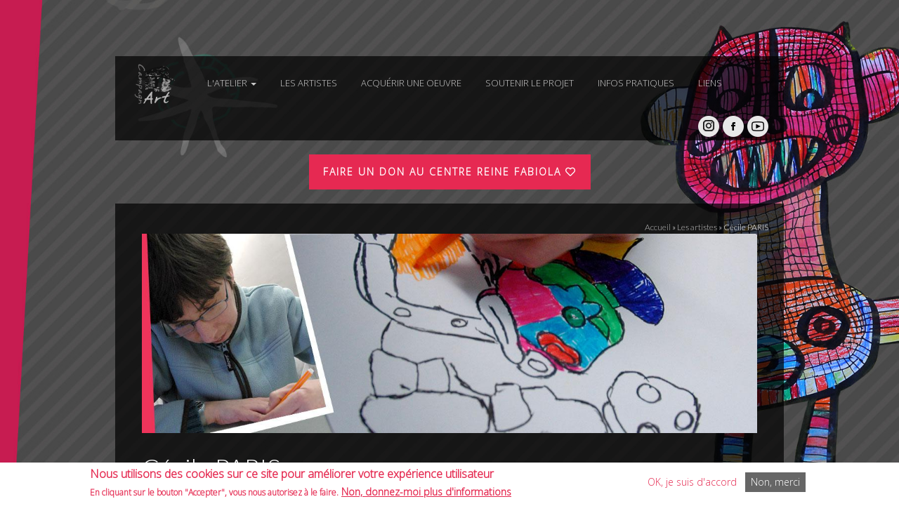

--- FILE ---
content_type: text/html; charset=utf-8
request_url: https://campagnart.be/les-artistes/cecile-paris
body_size: 6497
content:
<!DOCTYPE html>
<html lang="fr" dir="ltr" prefix="content: http://purl.org/rss/1.0/modules/content/ dc: http://purl.org/dc/terms/ foaf: http://xmlns.com/foaf/0.1/ og: http://ogp.me/ns# rdfs: http://www.w3.org/2000/01/rdf-schema# sioc: http://rdfs.org/sioc/ns# sioct: http://rdfs.org/sioc/types# skos: http://www.w3.org/2004/02/skos/core# xsd: http://www.w3.org/2001/XMLSchema#">
<head>
  <link rel="profile" href="http://www.w3.org/1999/xhtml/vocab" />
  <meta name="viewport" content="width=device-width, initial-scale=1.0">
  <meta name="author" content="Centre Reine Fabiola - Benjamin Matte">
  <meta http-equiv="Content-Type" content="text/html; charset=utf-8" />
<link rel="shortcut icon" href="https://campagnart.be/sites/all/themes/campagnart/favicon.ico" type="image/vnd.microsoft.icon" />
  <title>Cécile PARIS | Campagn&#039;art</title>
  <style>
@import url("https://campagnart.be/modules/system/system.base.css?qzgrfh");
</style>
<style>
@import url("https://campagnart.be/modules/field/theme/field.css?qzgrfh");
@import url("https://campagnart.be/modules/node/node.css?qzgrfh");
@import url("https://campagnart.be/sites/all/modules/views/css/views.css?qzgrfh");
</style>
<style>
@import url("https://campagnart.be/sites/all/modules/ctools/css/ctools.css?qzgrfh");
@import url("https://campagnart.be/sites/all/modules/eu_cookie_compliance/css/eu_cookie_compliance.css?qzgrfh");
</style>
<link type="text/css" rel="stylesheet" href="https://fonts.googleapis.com/css?family=Open+Sans:300&amp;display=swap" media="all" />
<link type="text/css" rel="stylesheet" href="https://fonts.googleapis.com/css?family=Lato:300&amp;display=swap" media="all" />
<link type="text/css" rel="stylesheet" href="https://cdn.jsdelivr.net/gh/fancyapps/fancybox@3.5.7/dist/jquery.fancybox.min.css" media="all" />
<style>
@import url("https://campagnart.be/sites/default/files/ctools/css/720540141bf42a1da604025caf58c592.css?qzgrfh");
</style>
<style>
@import url("https://campagnart.be/sites/all/themes/campagnart/css/normalize.css?qzgrfh");
@import url("https://campagnart.be/sites/all/themes/campagnart/css/bootstrap.min.css?qzgrfh");
@import url("https://campagnart.be/sites/all/themes/campagnart/plugins/smartmenus/addons/bootstrap/jquery.smartmenus.bootstrap.css?qzgrfh");
@import url("https://campagnart.be/sites/all/themes/campagnart/plugins/bxslider/jquery.bxslider.css?qzgrfh");
@import url("https://campagnart.be/sites/all/themes/campagnart/css/style.css?qzgrfh");
@import url("https://campagnart.be/sites/all/themes/campagnart/css/responsive.css?qzgrfh");
</style>
  <!-- HTML5 element support for IE6-8 -->
  <!--[if lt IE 9]>
    <script src="https://cdn.jsdelivr.net/html5shiv/3.7.3/html5shiv-printshiv.min.js"></script>
  <![endif]-->
  <script src="https://campagnart.be/sites/all/modules/jquery_update/replace/jquery/1.10/jquery.min.js?v=1.10.2"></script>
<script src="https://campagnart.be/misc/jquery-extend-3.4.0.js?v=1.10.2"></script>
<script src="https://campagnart.be/misc/jquery-html-prefilter-3.5.0-backport.js?v=1.10.2"></script>
<script src="https://campagnart.be/misc/jquery.once.js?v=1.2"></script>
<script src="https://campagnart.be/misc/drupal.js?qzgrfh"></script>
<script src="https://campagnart.be/sites/all/modules/eu_cookie_compliance/js/jquery.cookie-1.4.1.min.js?v=1.4.1"></script>
<script src="https://campagnart.be/sites/default/files/languages/fr_P_OsgpvD8psOzbIPkW8CSseyS0m3r3vhVBnNRW2jtdA.js?qzgrfh"></script>
<script src="https://campagnart.be/sites/all/modules/google_analytics/googleanalytics.js?qzgrfh"></script>
<script>(function(i,s,o,g,r,a,m){i["GoogleAnalyticsObject"]=r;i[r]=i[r]||function(){(i[r].q=i[r].q||[]).push(arguments)},i[r].l=1*new Date();a=s.createElement(o),m=s.getElementsByTagName(o)[0];a.async=1;a.src=g;m.parentNode.insertBefore(a,m)})(window,document,"script","https://www.google-analytics.com/analytics.js","ga");ga("create", "UA-123137719-1", {"cookieDomain":"auto"});ga("set", "anonymizeIp", true);ga("send", "pageview");</script>
<script src="https://cdn.jsdelivr.net/gh/fancyapps/fancybox@3.5.7/dist/jquery.fancybox.min.js"></script>
<script src="https://campagnart.be/sites/all/themes/campagnart/js/bootstrap.min.js?qzgrfh"></script>
<script src="https://campagnart.be/sites/all/themes/campagnart/plugins/validate/jquery.validate.min.js?qzgrfh"></script>
<script src="https://campagnart.be/sites/all/themes/campagnart/plugins/smartmenus/jquery.smartmenus.js?qzgrfh"></script>
<script src="https://campagnart.be/sites/all/themes/campagnart/plugins/smartmenus/addons/bootstrap/jquery.smartmenus.bootstrap.js?qzgrfh"></script>
<script src="https://campagnart.be/sites/all/themes/campagnart/plugins/bxslider/jquery.bxslider.min.js?qzgrfh"></script>
<script src="https://campagnart.be/sites/all/themes/campagnart/plugins/imagesloaded/imagesloaded.pkgd.min.js?qzgrfh"></script>
<script src="https://campagnart.be/sites/all/themes/campagnart/plugins/isotope/isotope.pkgd.js?qzgrfh"></script>
<script src="https://campagnart.be/sites/all/themes/campagnart/js/custom.js?qzgrfh"></script>
<script>jQuery.extend(Drupal.settings, {"basePath":"\/","pathPrefix":"","setHasJsCookie":0,"ajaxPageState":{"theme":"campagnart","theme_token":"jcAhaFHe_Er2wSTbkeftp8Z0tEDXJCU79XbG4Jv8h5c","js":{"0":1,"sites\/all\/modules\/eu_cookie_compliance\/js\/eu_cookie_compliance.js":1,"sites\/all\/themes\/bootstrap\/js\/bootstrap.js":1,"sites\/all\/modules\/jquery_update\/replace\/jquery\/1.10\/jquery.min.js":1,"misc\/jquery-extend-3.4.0.js":1,"misc\/jquery-html-prefilter-3.5.0-backport.js":1,"misc\/jquery.once.js":1,"misc\/drupal.js":1,"sites\/all\/modules\/eu_cookie_compliance\/js\/jquery.cookie-1.4.1.min.js":1,"public:\/\/languages\/fr_P_OsgpvD8psOzbIPkW8CSseyS0m3r3vhVBnNRW2jtdA.js":1,"sites\/all\/modules\/google_analytics\/googleanalytics.js":1,"1":1,"https:\/\/cdn.jsdelivr.net\/gh\/fancyapps\/fancybox@3.5.7\/dist\/jquery.fancybox.min.js":1,"sites\/all\/themes\/campagnart\/js\/bootstrap.min.js":1,"sites\/all\/themes\/campagnart\/plugins\/validate\/jquery.validate.min.js":1,"sites\/all\/themes\/campagnart\/plugins\/smartmenus\/jquery.smartmenus.js":1,"sites\/all\/themes\/campagnart\/plugins\/smartmenus\/addons\/bootstrap\/jquery.smartmenus.bootstrap.js":1,"sites\/all\/themes\/campagnart\/plugins\/bxslider\/jquery.bxslider.min.js":1,"sites\/all\/themes\/campagnart\/plugins\/imagesloaded\/imagesloaded.pkgd.min.js":1,"sites\/all\/themes\/campagnart\/plugins\/isotope\/isotope.pkgd.js":1,"sites\/all\/themes\/campagnart\/js\/custom.js":1},"css":{"modules\/system\/system.base.css":1,"modules\/field\/theme\/field.css":1,"modules\/node\/node.css":1,"sites\/all\/modules\/views\/css\/views.css":1,"sites\/all\/modules\/ctools\/css\/ctools.css":1,"sites\/all\/modules\/eu_cookie_compliance\/css\/eu_cookie_compliance.css":1,"https:\/\/fonts.googleapis.com\/css?family=Open+Sans:300\u0026display=swap":1,"https:\/\/fonts.googleapis.com\/css?family=Lato:300\u0026display=swap":1,"https:\/\/cdn.jsdelivr.net\/gh\/fancyapps\/fancybox@3.5.7\/dist\/jquery.fancybox.min.css":1,"public:\/\/ctools\/css\/720540141bf42a1da604025caf58c592.css":1,"sites\/all\/themes\/campagnart\/css\/normalize.css":1,"sites\/all\/themes\/campagnart\/css\/bootstrap.min.css":1,"sites\/all\/themes\/campagnart\/plugins\/smartmenus\/addons\/bootstrap\/jquery.smartmenus.bootstrap.css":1,"sites\/all\/themes\/campagnart\/plugins\/bxslider\/jquery.bxslider.css":1,"sites\/all\/themes\/campagnart\/css\/style.css":1,"sites\/all\/themes\/campagnart\/css\/responsive.css":1}},"eu_cookie_compliance":{"cookie_policy_version":"1.0.0","popup_enabled":1,"popup_agreed_enabled":0,"popup_hide_agreed":0,"popup_clicking_confirmation":false,"popup_scrolling_confirmation":false,"popup_html_info":"\u003Cdiv class=\u0022eu-cookie-compliance-banner eu-cookie-compliance-banner-info eu-cookie-compliance-banner--opt-in\u0022\u003E\n  \u003Cdiv class=\u0022popup-content info\u0022\u003E\n    \u003Cdiv id=\u0022popup-text\u0022\u003E\n      \u003Ch2\u003ENous utilisons des cookies sur ce site pour am\u00e9liorer votre exp\u00e9rience utilisateur\u003C\/h2\u003E\n\u003Cp\u003EEn cliquant sur le bouton \u0022Accepter\u0022, vous nous autorisez \u00e0 le faire.\u003C\/p\u003E\n              \u003Cbutton type=\u0022button\u0022 class=\u0022find-more-button eu-cookie-compliance-more-button\u0022\u003ENon, donnez-moi plus d\u0027informations\u003C\/button\u003E\n          \u003C\/div\u003E\n    \n    \u003Cdiv id=\u0022popup-buttons\u0022 class=\u0022\u0022\u003E\n      \u003Cbutton type=\u0022button\u0022 class=\u0022agree-button eu-cookie-compliance-secondary-button\u0022\u003EOK, je suis d\u0027accord\u003C\/button\u003E\n              \u003Cbutton type=\u0022button\u0022 class=\u0022decline-button eu-cookie-compliance-default-button\u0022 \u003ENon, merci\u003C\/button\u003E\n          \u003C\/div\u003E\n  \u003C\/div\u003E\n\u003C\/div\u003E","use_mobile_message":false,"mobile_popup_html_info":"\u003Cdiv class=\u0022eu-cookie-compliance-banner eu-cookie-compliance-banner-info eu-cookie-compliance-banner--opt-in\u0022\u003E\n  \u003Cdiv class=\u0022popup-content info\u0022\u003E\n    \u003Cdiv id=\u0022popup-text\u0022\u003E\n      \u003Ch2\u003EWe use cookies on this site to enhance your user experience\u003C\/h2\u003E\n\u003Cp\u003EBy tapping the Accept button, you agree to us doing so.\u003C\/p\u003E\n              \u003Cbutton type=\u0022button\u0022 class=\u0022find-more-button eu-cookie-compliance-more-button\u0022\u003ENon, donnez-moi plus d\u0027informations\u003C\/button\u003E\n          \u003C\/div\u003E\n    \n    \u003Cdiv id=\u0022popup-buttons\u0022 class=\u0022\u0022\u003E\n      \u003Cbutton type=\u0022button\u0022 class=\u0022agree-button eu-cookie-compliance-secondary-button\u0022\u003EOK, je suis d\u0027accord\u003C\/button\u003E\n              \u003Cbutton type=\u0022button\u0022 class=\u0022decline-button eu-cookie-compliance-default-button\u0022 \u003ENon, merci\u003C\/button\u003E\n          \u003C\/div\u003E\n  \u003C\/div\u003E\n\u003C\/div\u003E\n","mobile_breakpoint":"768","popup_html_agreed":"\u003Cdiv\u003E\n  \u003Cdiv class=\u0022popup-content agreed\u0022\u003E\n    \u003Cdiv id=\u0022popup-text\u0022\u003E\n      \u003Ch2\u003EThank you for accepting cookies\u003C\/h2\u003E\n\u003Cp\u003EYou can now hide this message or find out more about cookies.\u003C\/p\u003E\n    \u003C\/div\u003E\n    \u003Cdiv id=\u0022popup-buttons\u0022\u003E\n      \u003Cbutton type=\u0022button\u0022 class=\u0022hide-popup-button eu-cookie-compliance-hide-button\u0022\u003EHide\u003C\/button\u003E\n              \u003Cbutton type=\u0022button\u0022 class=\u0022find-more-button eu-cookie-compliance-more-button-thank-you\u0022 \u003EMore info\u003C\/button\u003E\n          \u003C\/div\u003E\n  \u003C\/div\u003E\n\u003C\/div\u003E","popup_use_bare_css":false,"popup_height":"auto","popup_width":"100%","popup_delay":1000,"popup_link":"\/","popup_link_new_window":1,"popup_position":null,"fixed_top_position":1,"popup_language":"fr","store_consent":false,"better_support_for_screen_readers":0,"reload_page":0,"domain":"","domain_all_sites":0,"popup_eu_only_js":0,"cookie_lifetime":"100","cookie_session":false,"disagree_do_not_show_popup":0,"method":"opt_in","allowed_cookies":"","withdraw_markup":"\u003Cbutton type=\u0022button\u0022 class=\u0022eu-cookie-withdraw-tab\u0022\u003EPrivacy settings\u003C\/button\u003E\n\u003Cdiv class=\u0022eu-cookie-withdraw-banner\u0022\u003E\n  \u003Cdiv class=\u0022popup-content info\u0022\u003E\n    \u003Cdiv id=\u0022popup-text\u0022\u003E\n      \u003Ch2\u003ENous utilisons des cookies sur ce site pour am\u00e9liorer votre exp\u00e9rience utilisateur\u003C\/h2\u003E\n\u003Cp\u003EVous avez donn\u00e9 votre accord pour que nous utilisions des cookies.\u003C\/p\u003E\n    \u003C\/div\u003E\n    \u003Cdiv id=\u0022popup-buttons\u0022\u003E\n      \u003Cbutton type=\u0022button\u0022 class=\u0022eu-cookie-withdraw-button\u0022\u003EWithdraw consent\u003C\/button\u003E\n    \u003C\/div\u003E\n  \u003C\/div\u003E\n\u003C\/div\u003E\n","withdraw_enabled":false,"withdraw_button_on_info_popup":0,"cookie_categories":[],"cookie_categories_details":[],"enable_save_preferences_button":1,"cookie_name":"","containing_element":"body","automatic_cookies_removal":true},"googleanalytics":{"trackOutbound":1,"trackMailto":1,"trackDownload":1,"trackDownloadExtensions":"7z|aac|arc|arj|asf|asx|avi|bin|csv|doc(x|m)?|dot(x|m)?|exe|flv|gif|gz|gzip|hqx|jar|jpe?g|js|mp(2|3|4|e?g)|mov(ie)?|msi|msp|pdf|phps|png|ppt(x|m)?|pot(x|m)?|pps(x|m)?|ppam|sld(x|m)?|thmx|qtm?|ra(m|r)?|sea|sit|tar|tgz|torrent|txt|wav|wma|wmv|wpd|xls(x|m|b)?|xlt(x|m)|xlam|xml|z|zip"},"bootstrap":{"anchorsFix":"0","anchorsSmoothScrolling":"0","formHasError":1,"popoverEnabled":1,"popoverOptions":{"animation":1,"html":0,"placement":"right","selector":"","trigger":"click","triggerAutoclose":1,"title":"","content":"","delay":0,"container":"body"},"tooltipEnabled":1,"tooltipOptions":{"animation":1,"html":0,"placement":"auto left","selector":"","trigger":"hover focus","delay":0,"container":"body"}}});</script>
</head>
<body class="html not-front not-logged-in no-sidebars page-node page-node- page-node-29 node-type-artistes">
  <div class="se-pre-con"></div>
  <div id="skip-link">
    <a href="#main-content" class="element-invisible element-focusable">Aller au contenu principal</a>
  </div>
    <div id="page-container">
  <div id="content-wrap">
    <header id="navbar" role="banner" class="navbar container navbar-default">
  <div class="container">
    <div class="navbar-header">
      <div class="col-xs-48 col-sm-48 col-md-60">
                  <a class="logo navbar-btn pull-left" href="/" title="Accueil">
            <img src="https://campagnart.be/sites/all/themes/campagnart/logo.png" alt="Accueil" class="logo_wide">
          </a>
           
      </div>
      <div class="col-xs-12 col-sm-12 hidden-md">
                  <button type="button" class="navbar-toggle collapsed" data-toggle="collapse" data-target="#navbar-collapse">
            <span class="sr-only">Toggle navigation</span>
            <span class="icon-bar"></span>
            <span class="icon-bar"></span>
            <span class="icon-bar"></span>
          </button>
              </div>
    </div>

          <div class="navbar-collapse collapse" id="navbar-collapse">
        <nav role="navigation">
                      <ul class="menu nav navbar-nav"><li class="first expanded dropdown"><a href="/accueil" class="dropdown-toggle" data-toggle="dropdown">L'atelier <span class="caret"></span></a><ul class="dropdown-menu"><li class="first leaf"><a href="/historique">Historique</a></li>
<li class="leaf"><a href="/campagnart">Campagn&#039;art</a></li>
<li class="last leaf"><a href="/manifestations-passees">Manifestations passées</a></li>
</ul></li>
<li class="leaf"><a href="/les-artistes">Les artistes</a></li>
<li class="leaf"><a href="/acquerir-une-oeuvre">Acquérir une oeuvre</a></li>
<li class="leaf"><a href="/soutenir-le-projet">Soutenir le projet</a></li>
<li class="leaf"><a href="/infos-pratiques">Infos pratiques</a></li>
<li class="last leaf"><a href="/liens">Liens</a></li>
</ul>                  
        <div class="social_menu">
            <!-- <a href="https://campagnart.be/contact" class="mail"></a> -->
            <a href="https://www.youtube.com/channel/UChJvdevHXue7gH_o0jGGZaw" class="youtube" target="_blank"></a>
            <a href="https://www.facebook.com/CentreReineFabiola" class="facebook" target="_blank"></a>
            <a href="https://www.instagram.com/centre_reine_fabiola/" class="instagram" target="_blank"></a>
        </div>
        </nav>
      </div>
      </div>
</header>
<div class="container txt-center">
  <a href="https://dons.centrereinefabiola.be" class="btn-don hover-slide-right" target="_blank" >
    <span>Faire un don au Centre Reine Fabiola <i class="far fa-heart don-heart"></i></span>
  </a>
</div>
    <div class="main-container container">
      <div class="row">
        <div class="breadcrumb_content">
            <div itemscope class="easy-breadcrumb" itemtype="http://data-vocabulary.org/Breadcrumb">
          <span itemprop="title"><a href="/" class="easy-breadcrumb_segment easy-breadcrumb_segment-front">Accueil</a></span>               <span class="easy-breadcrumb_segment-separator">»</span>
                <span itemprop="title"><a href="/les-artistes" class="easy-breadcrumb_segment easy-breadcrumb_segment-1">Les artistes</a></span>               <span class="easy-breadcrumb_segment-separator">»</span>
                <span class="easy-breadcrumb_segment easy-breadcrumb_segment-title" itemprop="title">Cécile PARIS</span>            </div>
        </div>
        <section class="col-sm-2 col-md-2">&nbsp;</section>
        <section class="col-sm-56 col-md-56">

          
                                
          
                                        <div class="region region-content"><div class="img_wide_content"><img src="https://campagnart.be/sites/default/files/styles/1235x400/public/images/artiste/details/cecile-paris.jpg?itok=EoK4T1wt" class="img-responsive"></div><h1 class="page-header">Cécile PARIS</h1><p>Cécile est née le 23 mars 1974.<br />Elle est arrivée à&nbsp;<em>Campagn&rsquo;Art</em>&nbsp;en 2007 et travaille toute la semaine à l&rsquo;atelier dessin.<br />Solitaire dans son travail, Cécile est très attachée à son matériel. Chaque jour elle prend soin de ranger et de mettre, à l&rsquo;abri des autres artistes, tous ses pinceaux, crayons et pastels.<br />Elle choisit des thèmes par coup de cœur et réalise des séries, en passant des animaux eux fleurs.<br />Le format n&rsquo;a pas d&rsquo;importance et deux styles s&rsquo;opposent&nbsp;: soit elle recouvre le support choisi de grands aplats très colorés sertis de larges traits noirs, soit elle crée des petits motifs graphiques juxtaposés.<br />Devenue une habituée de&nbsp;<em>Campagn&rsquo;Art</em>, Cécile s&rsquo;adonne aussi à la céramique. Elle jongle maintenant avec les différentes techniques, selon ses envies, ses humeurs, et passe de la réalisation de plaques décorées à celle de vases de grande envergure. Son travail est bouillonnant et minutieux.</p><h2>QUELQUES MANIFESTATIONS</h2><ul><li>Exposition &laquo;&nbsp;Drôles de poissons&nbsp;&raquo;&nbsp;à l&rsquo;Aquascope de Virelles (B) &ndash; 2009</li><li>&laquo;&nbsp;Art Exhibition&nbsp;&raquo; dans le cadre de Special Olympics Belgium à Hasselt (B) &ndash; 2011</li><li>&laquo;&nbsp;Art en Moi&nbsp;&raquo; en collaboration avec l&rsquo;AFrAHM &ndash; Mons(B) &ndash; 2011</li><li>Art et Psychiatrie &laquo;&nbsp;Sur le fil&nbsp;&raquo; à l&rsquo;EPSM des Flandres à Bailleul (F) &ndash; 2011</li><li>&laquo;&nbsp;Autre Reg&rsquo;Art&nbsp;&raquo; à la Fondation Folon au Château de La Hulpe (B) &ndash; 2012</li><li>&laquo;&nbsp;Art en Moi&nbsp;&raquo; en collaboration avec l&rsquo;AFrAHM &ndash; Mons (B) &ndash; 2013</li><li>50<sup>ème</sup>&nbsp;anniversaire du Centre Reine Fabiola de Neufvilles (B) &ndash; 2013</li><li>Exposition lors du festival international du film EOP à Namur (B &ndash; 2013</li><li>Parcours d&rsquo;artistes à Silly (B) &ndash; 2013</li><li>Exposition à la Chambre des représentants de Belgique à Bruxelles (B) &ndash; 2014</li><li>Festival &laquo;&nbsp;Art et Déchirure&nbsp;&raquo; à Rouen (F) &ndash; 2014</li><li>Exposition &laquo;&nbsp;Hors Cadre&nbsp;&raquo; à la Halle aux draps de Soignies (B) &ndash; 2015</li><li>Exposition à l&rsquo;espace Pierre Cardin à Paris (F) &ndash; 2015</li><li>EOP Festival à Namur (B) &ndash; 2017</li><li>Festival &laquo;&nbsp;Art et Déchirure&nbsp;&raquo; à Rouen (F) &ndash; 2017</li></ul></div><div class="clear"></div><div class="gallery_content"><div class="col-xs-20 col-sm-20 col-md-20 col-lg-12 gallery_picture"><a data-fancybox="gallery" href="https://campagnart.be/sites/default/files/styles/default/public/images/artiste/gallery/a.jpg?itok=tumSqUGg"><img src="https://campagnart.be/sites/default/files/styles/200x200/public/images/artiste/gallery/a.jpg?itok=B25Uhmxy" class="img-responsive img_gallery"></a></div><div class="col-xs-20 col-sm-20 col-md-20 col-lg-12 gallery_picture"><a data-fancybox="gallery" href="https://campagnart.be/sites/default/files/styles/default/public/images/artiste/gallery/sc0019800.jpg?itok=m4vWmHJv"><img src="https://campagnart.be/sites/default/files/styles/200x200/public/images/artiste/gallery/sc0019800.jpg?itok=rLBB4Ys5" class="img-responsive img_gallery"></a></div><div class="col-xs-20 col-sm-20 col-md-20 col-lg-12 gallery_picture"><a data-fancybox="gallery" href="https://campagnart.be/sites/default/files/styles/default/public/images/artiste/gallery/sc0019801.jpg?itok=Kx9Dd-cH"><img src="https://campagnart.be/sites/default/files/styles/200x200/public/images/artiste/gallery/sc0019801.jpg?itok=-uCDU63j" class="img-responsive img_gallery"></a></div><div class="col-xs-20 col-sm-20 col-md-20 col-lg-12 gallery_picture"><a data-fancybox="gallery" href="https://campagnart.be/sites/default/files/styles/default/public/images/artiste/gallery/sc0019802.jpg?itok=4K3Gq6k3"><img src="https://campagnart.be/sites/default/files/styles/200x200/public/images/artiste/gallery/sc0019802.jpg?itok=tz7UEA1y" class="img-responsive img_gallery"></a></div><div class="col-xs-20 col-sm-20 col-md-20 col-lg-12 gallery_picture"><a data-fancybox="gallery" href="https://campagnart.be/sites/default/files/styles/default/public/images/artiste/gallery/sc0019803.jpg?itok=aun29uOX"><img src="https://campagnart.be/sites/default/files/styles/200x200/public/images/artiste/gallery/sc0019803.jpg?itok=gEQ9eL9h" class="img-responsive img_gallery"></a></div><div class="col-xs-20 col-sm-20 col-md-20 col-lg-12 gallery_picture"><a data-fancybox="gallery" href="https://campagnart.be/sites/default/files/styles/default/public/images/artiste/gallery/sc0019804.jpg?itok=Z0EBwz0q"><img src="https://campagnart.be/sites/default/files/styles/200x200/public/images/artiste/gallery/sc0019804.jpg?itok=xjq3e23k" class="img-responsive img_gallery"></a></div><div class="col-xs-20 col-sm-20 col-md-20 col-lg-12 gallery_picture"><a data-fancybox="gallery" href="https://campagnart.be/sites/default/files/styles/default/public/images/artiste/gallery/sc0019805.jpg?itok=gD5wGbRj"><img src="https://campagnart.be/sites/default/files/styles/200x200/public/images/artiste/gallery/sc0019805.jpg?itok=F7TKmhdV" class="img-responsive img_gallery"></a></div><div class="clear"></div></div>          <script>var pfHeaderImgUrl = 'https://campagnart.be/wp-content/uploads/2018/11/crf-campagnard.jpg';var pfHeaderTagline = '';var pfdisableClickToDel = 1;var pfHideImages = 0;var pfImageDisplayStyle = 'right';var pfDisablePDF = 0;var pfDisableEmail = 1;var pfDisablePrint = 0;var pfCustomCSS = 'https://campagnart.be/print.css';var pfBtVersion='2';(function(){var js,pf;pf=document.createElement('script');pf.type='text/javascript';pf.src='//cdn.printfriendly.com/printfriendly.js';document.getElementsByTagName('head')[0].appendChild(pf)})();</script><a href="https://www.printfriendly.com" style="color:#6D9F00;text-decoration:none;" class="printfriendly" onclick="window.print();return false;" title="Printer Friendly and PDF"><img style="border:none;-webkit-box-shadow:none;box-shadow:none;" src="//cdn.printfriendly.com/buttons/printfriendly-pdf-button-nobg.png" alt="Print Friendly and PDF"/></a>
        </section>
        <section class="col-sm-2 col-md-2">&nbsp;</section>

      </div>
    </div>
  </div>
  
<footer class="footer" id="footer">
  <div class="container">
    &copy; 2025 - Campagn'Art - Atelier d'arts plastiques | <span class="no_break">+32 67 333 625</span> | <a href="mailto:info@campagnart.be">info@campagnart.be</a>  <div class="fl_right"><a href="https://campagnart.be/les-artistes/alain-delaunay">Mentions légales</a> - <a href="https://campagnart.be/les-artistes/serge-delaunay">Politique de confidentialité</a></div>
  </div>
</footer>
<script src="https://kit.fontawesome.com/1ffbd95f10.js" crossorigin="anonymous"></script>
</div>  <script>window.eu_cookie_compliance_cookie_name = "";</script>
<script defer="defer" src="https://campagnart.be/sites/all/modules/eu_cookie_compliance/js/eu_cookie_compliance.js?qzgrfh"></script>
<script src="https://campagnart.be/sites/all/themes/bootstrap/js/bootstrap.js?qzgrfh"></script>
</body>
</html>


--- FILE ---
content_type: text/css
request_url: https://campagnart.be/sites/default/files/ctools/css/720540141bf42a1da604025caf58c592.css?qzgrfh
body_size: 67
content:
#sliding-popup.sliding-popup-bottom, #sliding-popup.sliding-popup-bottom .eu-cookie-withdraw-banner, .eu-cookie-withdraw-tab {background:#FFFFFF;}
          #sliding-popup.sliding-popup-bottom.eu-cookie-withdraw-wrapper {background: transparent}#sliding-popup .popup-content #popup-text h1, #sliding-popup .popup-content #popup-text h2, #sliding-popup .popup-content #popup-text h3, #sliding-popup .popup-content #popup-text p, #sliding-popup label, #sliding-popup div, .eu-cookie-compliance-secondary-button, .eu-cookie-withdraw-tab {color: #E52950 !important;}
          .eu-cookie-withdraw-tab { border-color: #E52950;}.eu-cookie-compliance-more-button {color: #E52950 !important;}

--- FILE ---
content_type: text/css
request_url: https://campagnart.be/sites/all/themes/campagnart/css/style.css?qzgrfh
body_size: 3131
content:
body {
  background: url(../img/background-image.jpg);
  background-repeat: no-repeat;
  background-position: center center;
   background-attachment: fixed;
   background-size: cover;
  font-family: 'Open Sans', Helvetica, Segoe UI, Arial, sans-serif;
}
.no_break{
  white-space: nowrap; 
}
.clear{
  clear: both;
}
.txt-center{
  text-align: center;
}
/***************************/
/**********HEADER***********/
/***************************/
.navbar {
  border: none;
}

.navbar.container {
  margin-top: 0px;
  width: 100%;
  padding: 0;
  background: rgb(0, 0, 0);
  background: rgba(0, 0, 0, 0.7);
  zoom: 1;
}

.navbar.container .container {
  width: 100%;
}

.navbar-header {

  position: relative;
  z-index: 1;

}

#navbar {}

.navbar .logo {
  margin: 0;
  padding: 0;
}
#navbar .logo_wide {
    -webkit-transition: all 0.5s;
    /* Safari */
    transition: all 0.5s;
    display: block;
    margin-top: 0px;
    margin-left: 4px;
    max-height: 70px;
  }


/*Menu*/
/*Burger*/
.navbar-default .navbar-toggle:focus,
.navbar-default .navbar-toggle:hover {
  background-color: transparent;
}

.navbar-default .navbar-toggle {
  border: none;
}

.navbar-toggle span.icon-bar {
  transition: all 0.15s;
}

.navbar-toggle span:nth-child(2) {
  transform: rotate(45deg);
  transform-origin: 10% 10%;
}

.navbar-toggle span:nth-child(3) {
  opacity: 0;
}

.navbar-toggle span:nth-child(4) {
  transform: rotate(-45deg);
  transform-origin: 10% 90%;
}

.navbar-toggle.collapsed span:nth-child(2),
.navbar-toggle.collapsed span:nth-child(4) {
  transform: rotate(0);
}

.navbar-toggle.collapsed span:nth-child(3) {
  opacity: 1;
}

/*Global menu*/
.navbar {
  margin-bottom: 0px;
}

.navbar-default .navbar-toggle {
  border: none;
  background: none;
  margin: 0;
  padding: 0;
  margin-top: 30px;
}

.navbar-default .navbar-toggle:hover,
.navbar-default .navbar-toggle:focus {
  background: none;
}

.navbar-default .navbar-toggle .icon-bar {
  background-color: #FFF;
  width: 30px;
  height: 3px;
  display: block;
  border-radius: 0px;
}

.navbar-toggle .icon-bar+.icon-bar {
  margin-top: 5px;
}

.navbar-collapse.collapse.in,
.navbar-collapse.collapsing {
  margin-left: -6px;
  margin-right: -6px;
  padding: 0px;
  border: none;
}

.navbar-nav {
  margin: 0px;
  padding: 0px;
  border: none;
}

.navbar-default .navbar-nav>li {
  border-top: 1px solid #f0f0f0;
}

.navbar-default .navbar-nav.sm-collapsible>li.last {
  border-bottom: 1px solid #f0f0f0;
}

.navbar-default .navbar-nav>li.open {
  border-top: none;
}

.navbar-default .navbar-nav>.open>a,
.navbar-default .navbar-nav>.open>a:hover,
.navbar-default .navbar-nav>.open>a:focus {
  background: none;
  color: #ffffff;
}

.navbar-default .navbar-nav>li.first {
  border-top: none;
}

.navbar-default .navbar-nav>li>a {
  padding: 0px;
  text-align: center;
  height: 34px;
  font-size: 18px;
  font-weight: 300;
  line-height: 34px;
  color: #dddddd;
  transition: .5s ease;
}

.navbar-nav.sm-collapsible a.has-submenu {
  padding-right: 0px;
}

.navbar-default .navbar-nav.sm-collapsible>li>a.active,
.navbar-default .navbar-nav.sm-collapsible>li>a:hover {
  background-color: #ddddddd;
  color: #313131;
}

.navbar-default .navbar-nav.sm-collapsible .open .dropdown-menu>.active>a,
.navbar-default .navbar-nav.sm-collapsible .open .dropdown-menu>.active>a:hover,
.navbar-default .navbar-nav.sm-collapsible .open .dropdown-menu>.active>a:focus {
  border-top: 1px solid #313131;
}

.navbar-default .navbar-nav.sm-collapsible .open .dropdown-menu>li>a:hover,
.navbar-default .navbar-nav.sm-collapsible .open .dropdown-menu>li>a:focus,
.navbar-default .navbar-nav.sm-collapsible>li>a:focus {
  background-color: #dddddd;
  color: #313131;
}

.nav .open>a,
.nav .open>a:hover,
.nav .open>a:focus {
  border-top: 1px solid #f0f0f0;
}

.navbar-nav.sm-collapsible .open .dropdown-menu>li>a .navbar-nav.sm-collapsible a.has-submenu,
.navbar-nav.sm-collapsible .open .dropdown-menu {
  padding: 0;
}

.navbar-default .navbar-nav.sm-collapsible .open .dropdown-menu>li>a {
  color: #dddddd;
}

.navbar-default .navbar-nav.sm-collapsible .open .dropdown-menu>.active>a {
  color: #313131;
}

.navbar-nav.sm-collapsible ul li a {
  border-top: 1px solid #f0f0f0;
}

.nav .open>a,
.nav .open>a:hover,
.nav .open>a:focus {
  background-color: #eee;
  border-color: none;
}

.navbar-nav.sm-collapsible .caret,
.navbar-nav.sm-collapsible ul .caret {
  margin: 4px 15px 0 0;
  width: 25px;
  height: 25px;
  line-height: 21px;
}

.navbar-nav.sm-collapsible ul .caret {
  width: 20px;
  height: 20px;
  margin: 0px 15px 0 0;
  line-height: 15px;
}


/*Menu social*/
.social_menu {
  width: 120px;
  position: relative;
  left: 50%;
  margin-left: -70px;
  margin-top: 10px;
}

.social_menu a {
  float: right;
  display: block;
  width: 30px;
  height: 30px;
  margin-top: 0px;
  margin-left: 5px;
  margin-bottom: 5px;
  transition: all 0.2s ease-in;
}

.social_menu .mail {
  background: url(../img/picto_mail.png);
}

.social_menu .youtube {
  background: url(../img/picto_yt.png);
}

.social_menu .facebook {
  background: url(../img/picto_fb.png);
}
.social_menu .instagram {
  background: url(../img/picto_insta.png);
}

.social_menu a:hover {
  background-position: bottom;
}

/***************************/
/**********SLIDER***********/
/***************************/
.bx-wrapper .bx-controls-direction a{
  z-index: 99;
}
.bx-wrapper {
  box-shadow: none;
  border: none;
  margin-bottom: 0px;
}

.box_title {
  min-height: 400px;
}

.title_slider {
  text-align: center;
  position: relative;
  top: 160px;
  background: #0000007d;
  padding: 10px;
  color: #fff;
  display: none;
}

/*Controls*/
/*Bullets*/
.bx-wrapper .bx-pager {
  bottom: 10px;
}

.bx-wrapper .bx-pager.bx-default-pager a {
  background: #dddddd;
}

.bx-wrapper .bx-pager.bx-default-pager a:hover,
.bx-wrapper .bx-pager.bx-default-pager a.active,
.bx-wrapper .bx-pager.bx-default-pager a:focus {
  background: #fff;
}

/*Arrows*/
.bx-wrapper .bx-prev,
.bx-wrapper .bx-next {
  transition: all 0.2s ease-in;
}

.bx-wrapper .bx-controls-direction a {
  width: 27px;
  height: 40px;
}

.bx-wrapper .bx-prev {
  left: 0px;
  background: url('../img/prev_small.png') no-repeat 0 0px;
}

.bx-wrapper .bx-prev:hover,
.bx-wrapper .bx-prev:focus,
.bx-wrapper .bx-next:hover,
.bx-wrapper .bx-next:focus {
  background-position: 0px -60px;
}

.bx-wrapper .bx-next {
  right: 0px;
  background: url('../img/next_small.png') no-repeat 0px 0px;
}
/***************************/
/**PAGE ARTISTES LISTING ***/
/***************************/
/*Filter*/
#filters{
  margin-bottom: 60px;
  margin-left: -3px;
}
/*#filters .button{
  background: rgba(199, 28, 81);
  border: none;
  margin: 5px;
  outline: 0;
}*/
#filters .button {
  font-size: 15px;
  line-height: 1;
  color: #000;
  background: #FFF;
  padding: 15px 0 15px;
  cursor: pointer;
  border: 0;
  border-radius: 0px !important;
  min-width: 120px;
  overflow: hidden;
  position: relative;
  -webkit-transition: all .26s ease-in-out !important;
  border: 1px solid #000;
  left: 5px;
  margin-right: 2px;
  float: left;
  width: auto;
  outline: 0;
}


#filters .button:hover,
#filters .button.is-checked{
  border: 1px solid rgba(199, 28, 81);
  -webkit-transition: all .26s ease-in-out;
}


#filters .button span {
  display: block;
  position: relative;
  z-index: 10;
  -webkit-transition: all 1s ease-in-out;
}
#filters .button:hover span,
#filters .button.is-checked span{
  color: #fff;
  -webkit-transition: all 1s ease-in-out;
}

#filters .button:after,
#filters .button:before {
  padding: 31px 0 15px;
  content: '';
  position: absolute;
  top: 0;
  left: calc(-100% - 31px);
  height: calc(100% - 29px);
  width: calc(100% + 20px);
  color: #fff;
  transform: skew(-25deg);
}
#filters .button:after,
#filters .button:before{
  color: #000;
}

#filters .button:after {
  background: rgba(199, 28, 81);
  transition: left 0.8s cubic-bezier(0.86, 0, 0.07, 1) 0.1s;
  z-index: 0;
  opacity: 0.8;
}

#filters .button:before {
  background: #000;
  z-index: 5;
  transition: left 1s cubic-bezier(0.86, 0, 0.07, 1);
}


#filters .button:hover:after,
#filters .button.is-checked:after {
  left: calc(0% - 10px);
  transition: left 0.8s cubic-bezier(0.86, 0, 0.07, 1);
}

#filters .button:hover:before,
#filters .button.is-checked:before {
  left: calc(0% - 10px);
  transition: left 1s cubic-bezier(0.86, 0, 0.07, 1);
}
/*Elements*/
.element-item{
  margin: 15px;

}
/*Hoovereffect page listing artistes*/
.hovereffect {
  width: 100%;
  height: 100%;
  overflow: hidden;
  position: relative;
  text-align: center;
  cursor: default;
  font-family: 'Open Sans', Helvetica, Segoe UI, Arial, sans-serif;
  margin-left: auto;
  margin-right: auto;
}

.hovereffect .overlay {
  width: 100%;
  height: 100%;
  position: absolute;
  overflow: hidden;
  top: 0;
  left: 0;
  background-color: rgba(75, 75, 75, 0.3);
  -webkit-transition: all 0.4s ease-in-out;
  transition: all 0.4s ease-in-out;
}

.hovereffect:hover .overlay {
  background-color: rgb(0, 0, 0, 0.8);
}

.hovereffect img {
  display: block;
  position: relative;
}

.hovereffect h2 {
  text-transform: uppercase;
  color: #fff;
  text-align: center;
  position: relative;
  font-size: 15px;
  padding: 10px;
  background: rgba(199, 28, 81, 0.9);
  -webkit-transform: translateY(45px);
  -ms-transform: translateY(45px);
  transform: translateY(45px);
  -webkit-transition: all 0.4s ease-in-out;
  transition: all 0.4s ease-in-out;
  margin-top: 107px;
}

.hovereffect:hover h2 {
  -webkit-transform: translateY(5px);
  -ms-transform: translateY(5px);
  transform: translateY(5px);
}

.hovereffect a.info {
  display: inline-block;
  text-decoration: none;
  padding: 7px 14px;
  text-transform: uppercase;
  color: #fff;
  border: 1px solid #fff;
  background-color: transparent;
  opacity: 0;
  filter: alpha(opacity=0);
  -webkit-transform: scale(0);
  -ms-transform: scale(0);
  transform: scale(0);
  -webkit-transition: all 0.4s ease-in-out;
  transition: all 0.4s ease-in-out;
  font-weight: normal;
  margin: -63px 0 0 0;
  padding: 62px 100px;
}

.hovereffect:hover a.info {
  opacity: 1;
  filter: alpha(opacity=100);
  -webkit-transform: scale(1);
  -ms-transform: scale(1);
  transform: scale(1);
}
/***************************/
/*******MAIN CONTENT********/
/***************************/
.main-container {
  font-family: 'Lato', sans-serif;
  font-size: 17px;
  color: #ffffff;
  padding-top: 40px;
  padding-bottom: 40px;
  background: rgb(0, 0, 0);
  background: rgba(0, 0, 0, 0.7);
  zoom: 1;
  margin-top: 20px;
  margin-bottom: 80px;
}
.img_link{
  margin-top: 35px;
}
.img_link img{
  margin-left: auto;
  margin-right: auto;
}
/*Page header*/
.page-header {
  margin: 0px;
  border-bottom: none;
  margin-bottom: 20px;
  margin-top: 30px;
}

/*Content*/
.region-content ul {
  list-style: none;
  padding-left: 20px;
}

.region-content li::before {
  content: "•";
  color: #C71C51;
  display: inline-block;
  width: 1em;
  margin-left: -1em
}
.gallery_content{
  margin-top: 30px;
}
.img_content{
  margin-bottom: 20px;
}
.img_gallery{
  margin-bottom: 12px;
  margin-left: auto;
  margin-right: auto;
}
.body_content a,
.body_content a:focus {
  display: inline-block;
  position: relative;
  text-decoration: none !important;
  color: #777777;
  transition: .5s ease;
}

.body_content a:after {
  content: '';
  display: block;
  margin: auto;
  height: 1px;
  width: 0px;
  background: transparent;
  transition: width .5s ease, background-color .5s ease;

}

.body_content a:hover {
  color: #ffffff;
}

.body_content a:hover:after {
  width: 100%;
  background: #C71C51;
}
/***************************/
/************MAP************/
/***************************/
.gm-style .gm-style-iw-c {
  padding: 0px;
}

.gm-style-iw {
  color: #ffffff !important;
  top: 0px !important;
  left: 0px !important;
  background-color: #c71c51 !important;
  box-shadow: 0 1px 6px rgba(178, 178, 178, 0.6);
  border: 0px solid rgba(72, 181, 233, 0.6);
  border-radius: 0px !important;
  padding: 0px;
  width: 182px;
  height: 250px;
  font-size: 12px;
}

.gm-style-iw-d {
  overflow: hidden !important;
}

.gm-ui-hover-effect {
  background: #ffffff !important;
  top: 0px !important;
  right: 0px !important;

}

.gm-ui-hover-effect img {
  margin-left: auto;
  margin-right: auto;

}

.gm-style .gm-style-iw-t::after {
  background: #c71c51 !important;
}

.content_marker {
  padding: 5px;
}


.content_marker a {
  display: inline-block;
  position: relative;
  text-decoration: none !important;
  color: #ffffff;
  transition: .5s ease;
}

.content_marker a:after {
  content: '';
  display: block;
  margin: auto;
  height: 1px;
  width: 0px;
  background: transparent;
  transition: width .5s ease, background-color .5s ease;

}

.content_marker a:hover {
  color: #ffffff;
}

.content_marker a:hover:after {
  width: 100%;
  background: #ffffff;
}
/***************************/
/**********FOOTER***********/
/***************************/

footer {
  background: #212020;
  color: #ffffff;
  font-size: 11px;
  text-align: center;
  padding-top: 15px;
  padding-bottom: 15px;
}

footer .fl_right {
  float: none;
}


footer a,
footer a:focus {
  display: inline-block;
  position: relative;
  text-decoration: none !important;
  color: #dddddd;
  transition: .5s ease;
}

footer a:after {
  content: '';
  display: block;
  margin: auto;
  height: 1px;
  width: 0px;
  background: transparent;
  transition: width .5s ease, background-color .5s ease;

}

footer a:hover {
  color: #ffffff;
}

footer a:hover:after {
  width: 100%;
  background: #C71C51;
}

/***************************/
/***********POPUP***********/
/***************************/
#sliding-popup .eu-cookie-compliance-default-button {
  border-radius: 0px;
  border: none;
  background: #313131bd;
  color: #fff;
  transition: .5s ease;
  text-shadow: none;
  background-image: none !important;
  box-shadow: none;
  font-weight: normal;
  font-family: 'Open Sans', Helvetica, Segoe UI, Arial, sans-serif;
}

#sliding-popup .eu-cookie-compliance-default-button:hover {
  color: #000;
}
.video-responsive { overflow:hidden; padding-bottom:56.25%; position:relative; height:0;}
.video-responsive iframe { left:0; top:0; height:100%; width:100%; position:absolute;}
/***************************/
/**********BTN DON**********/
/***************************/
.btn-don {
    position: relative;
    display: inline-block;
    width: auto;
    height: auto;
    background-color: #e62952;
    border: none;
    cursor: pointer;
    min-width: 150px;
    margin-top: 20px;
    margin-left: auto;
    margin-right: auto;
    text-align: center;
}

.btn-don span {
    position: relative;
    display: inline-block;
    font-size: 14px;
    font-weight: bold;
    letter-spacing: 2px;
    text-transform: uppercase;
    top: 0;
    left: 0;
    width: 100%;
    padding: 15px 20px;
    transition: 0.3s;
}

.btn-don::before {
    position: absolute;
    content: "";
    background-color: #00aaaa;
    transition: 0.3s ease-out;
}

.btn-don span {
    color: #fff;

    transition: 0.2s;
}

.btn-don span:hover {
    color: #FFF;
    transition: 0.2s 0.1s;
}

/* 9. hover-slide-right */
.btn-don.hover-slide-right::before {
    top: 0;
    bottom: 0;
    left: 0;
    height: 100%;
    width: 0%;
}

.btn-don.hover-slide-right:hover::before {
    width: 100%;
}

--- FILE ---
content_type: text/css
request_url: https://campagnart.be/sites/all/themes/campagnart/css/responsive.css?qzgrfh
body_size: 1353
content:
@media(min-width: 340px) {

}

@media(min-width: 768px) {

  #page-container {
    position: relative;
    min-height: 100vh;
  }

  #content-wrap {
    padding-bottom: 45px;
    /* Footer height */
  }

  #footer {
    position: absolute;
    bottom: 0;
    width: 100%;
    height: 45px;
    /* Footer height */
  }

  .box_title {
    min-height: 400px;
  }

  .title_slider {
    text-align: left;
    position: absolute;
    top: 276px;
    right: 0px;
    padding: 15px;
    background: #313131bd;
    color: #fff;
    width: 300px;
    display: block;
  }

  /***************************/
  /**********SLIDER***********/
  /***************************/
  .bx-wrapper .bx-controls-direction a {
    width: 41px;
    height: 60px;
  }

  .bx-wrapper .bx-prev {
    background: url('../img/prev.png') no-repeat 0 0px;
  }

  .bx-wrapper .bx-prev:hover,
  .bx-wrapper .bx-prev:focus,
  .bx-wrapper .bx-next:hover,
  .bx-wrapper .bx-next:focus {
    background-position: 0px -90px;
  }

  .bx-wrapper .bx-next {
    background: url('../img/next.png') no-repeat 0px 0px;
  }
  /***************************/
  /*******MAIN CONTENT********/
  /***************************/
  .img_gallery{
    margin-bottom: 24px;
  }

  /***************************/
  /**********FOOTER***********/
  /***************************/
  footer {
    text-align: left;
  }

  footer .fl_right {
    float: right;
  }
}

@media(min-width: 992px) {

  /*Header*/
  /*#navbar {
    position: fixed;
    left: 0;
    right: 0;
    top: 0px !important;
    z-index: 10;
    -webkit-transition: all 0.5s;
    
    transition: all 0.5s;

  }

  #navbar.shifted_menu {
    position: fixed;
    top: 0px !important;
    -webkit-transition: all 0.5s;
    transition: all 0.5s;
    z-index: 15;
    margin-top: 0px;
    width: 100%;
  }*/

  .navbar-nav {

    -webkit-transition: all 0.5s;
    /* Safari */
    transition: all 0.5s;
  }

  #navbar .navbar-nav {
    margin-left: 100px;

  }

  .navbar.container {
    width: 952px;
    margin-top: 80px;
    border-radius: 0px;
    position: relative;
    z-index: 1;
  }

  .navbar.container .container {
    width: 940px;
  }

  .navbar-default {
    border: none;
  }

  .navbar-header {
    -webkit-box-shadow: none;
    -moz-box-shadow: none;
    box-shadow: none;
    height: 80px;
  }

  #navbar .logo_wide {
    -webkit-transition: all 0.5s;
    /* Safari */
    transition: all 0.5s;
    display: block;
    position: absolute;
    margin-top: 5px;
    margin-left: 4px;
    max-height: 70px;
  }

  /*Menu*/
  .navbar-collapse {
    padding-right: 0px;
    padding-left: 0px;

  }

  .navbar-default .navbar-nav>li {
    border-top: none;
    position: relative;
    margin-right: 20px;
    opacity: 0.9;
  }

  .navbar-default .navbar-nav>li:after {
    content: '';
    display: block;
    margin: auto;
    height: 3px;
    width: 0px;
    background: transparent;
    transition: width .5s ease, background-color .5s ease;
  }

  .navbar-default .navbar-nav>li.active:after,
  .navbar-default .navbar-nav>li.active-trail:after,
  .navbar-default .navbar-nav>li:hover:after {
    width: 100%;
    background: #C71C51;
  }

  .navbar-default .navbar-nav>li>a {
    padding-left: 7px;
    padding-right: 7px;
    font-size: 13px;
    text-transform: uppercase;
    height: 57px;
    line-height: 77px;
  }

  .navbar-default .navbar-nav>li>a.active,
  .navbar-default .navbar-nav>li>a.active-trail,
  .navbar-default .navbar-nav>li>a.active:hover,
  .navbar-default .navbar-nav>li>a:hover {
    background: none !important;
    color: #ffffff !important;
  }

  /*Submenu*/
  .nav .open>a,
  .nav .open>a:hover,
  .nav .open>a:focus {
    border-top: none;
    border-color: #313131;
    transition: all 0.2s ease-in;
  }

  /*Niv1*/
  .dropdown-menu {
    border: 0px;
    padding: 0px;
    border-radius: 0px;
    margin-left: 0px !important;
    margin-top: 6px !important;
    background-color: #c1c1c1;
  }

  .dropdown-menu li {
    background: none;
  }

  .dropdown-menu li a {
    color: #313131;
    padding: 10px 20px;
    font-size: 14px;
    border-bottom: 3px solid #000000;
    transition: all 0.2s ease-in;
  }

  .dropdown-menu li a:hover {
    color: #313131 !important;
    border-bottom: 3px solid #000000;
  }

  .dropdown-menu li.active a,
  .dropdown-menu li.active a:hover {
    color: #313131;
    background-color: #ffffff;
    border-bottom: 3px solid #000000;
  }

  .dropdown-submenu {
    position: relative;
    border-radius: 0px;
    background: #ffffff;
    color: #8e94a2;
  }

  /*Niv2*/
  .dropdown-menu .dropdown-menu {
    margin-left: 190px !important;
    margin-top: -25px !important;

  }

  .dropdown-menu .dropdown-menu li a {
    color: #313131;
    background-color: #c1c1c1;
    transition: all 0.2s ease-in;
  }

  .dropdown-menu .dropdown-menu li.active a,
  .dropdown-menu .dropdown-menu li.active a:hover,
  .dropdown-menu .dropdown-menu li a:hover {
    color: #313131;
    background-color: #ffffff;
    border-bottom: 3px solid #313131;
  }

  .social_menu {
    float: right;
    margin-top: 25px;
    position: initial;
    left: auto;
    margin-left: auto;
    margin-right: 10px;
  }

  /*Slider*/
  .box_title {
    min-height: 600px;
  }

  .title_slider {
    text-align: left;
    position: absolute;
    top: 676px;
    right: 0px;
    padding: 15px;
    background: #0000007d;
    color: #fff;
    width: 300px;
  }

  /***************************/
  /*******MAIN CONTENT********/
  /***************************/
  /*Breadcrumb*/
  .breadcrumb_content {
    display: block;
    float: right;
    font-size: 12px;
    margin-right: 22px;
    margin-top: -15px;
  }

  .breadcrumb_content a {
    display: inline-block;
    position: relative;
    text-decoration: none !important;
    color: #c1c1c1;
    transition: .5s ease;
  }

  .breadcrumb_content a:after {
    content: '';
    display: block;
    margin: auto;
    height: 1px;
    width: 0px;
    background: transparent;
    transition: width .5s ease, background-color .5s ease;

  }

  .breadcrumb_content a:hover {
    color: #ffffff;
  }

  .breadcrumb_content a:hover:after {
    width: 100%;
    background: #C71C51;
  }
  

}


@media screen and (min-width:1340px) {

  /*Header*/
  .navbar.container {
    width: 1332px;
    margin-top: 80px;
  }

  .navbar.container .container {
    width: 1320px;
  }

  .logo_wide {
    max-height: 100px;

  }

  #navbar .logo_wide {
    margin-top: 5px;
    margin-left: 10px;
    max-height: 70px;
  }



  /*Menu*/
  .navbar-default .navbar-nav>li>a {
    font-size: 12px;
    letter-spacing: 0;
    padding-left: 6px;
    padding-right: 6px;
    /*letter-spacing: 0.08em;
        padding-left: 12px;
        padding-right:12px;*/
  }

  /*Slider*/
  .box_title {
    min-height: 800px;
  }
}


--- FILE ---
content_type: application/javascript
request_url: https://campagnart.be/sites/all/themes/campagnart/js/custom.js?qzgrfh
body_size: 2385
content:
jQuery(document).ready(function() {

  /*Slider*/
  jQuery('.slider_homepage').bxSlider({
    auto: true,
    autoDelay: 2000,
    autoHover: true,
    mode: 'fade',
    speed: 700
  });


  




  /*Google map*/
  function initialize() {

    var i = 0;
    var town = new google.maps.LatLng(50.552718, 4.037468);
    var mapOptions = {
      mapTypeId: google.maps.MapTypeId.ROADMAP,
      zoom: 11,
      disableDefaultUI: true, // a way to quickly hide all controls
      scaleControl: true,
      zoomControl: true,
      streetViewControl: true,
      scrollwheel: false,
      draggable: true
    }

    map = new google.maps.Map(document.getElementById('gmap_div'), mapOptions);

    /*Map style*/
    var custom_style = [
    {
        "featureType": "all",
        "elementType": "labels",
        "stylers": [
            {
                "visibility": "on"
            }
        ]
    },
    {
        "featureType": "all",
        "elementType": "labels.text.fill",
        "stylers": [
            {
                "saturation": 36
            },
            {
                "color": "#000000"
            },
            {
                "lightness": 40
            }
        ]
    },
    {
        "featureType": "all",
        "elementType": "labels.text.stroke",
        "stylers": [
            {
                "visibility": "on"
            },
            {
                "color": "#000000"
            },
            {
                "lightness": 16
            }
        ]
    },
    {
        "featureType": "all",
        "elementType": "labels.icon",
        "stylers": [
            {
                "visibility": "off"
            }
        ]
    },
    {
        "featureType": "administrative",
        "elementType": "geometry.fill",
        "stylers": [
            {
                "color": "#000000"
            },
            {
                "lightness": 20
            }
        ]
    },
    {
        "featureType": "administrative",
        "elementType": "geometry.stroke",
        "stylers": [
            {
                "color": "#000000"
            },
            {
                "lightness": 17
            },
            {
                "weight": 1.2
            }
        ]
    },
    {
        "featureType": "administrative.locality",
        "elementType": "labels.text.fill",
        "stylers": [
            {
                "color": "#c4c4c4"
            }
        ]
    },
    {
        "featureType": "administrative.neighborhood",
        "elementType": "labels.text.fill",
        "stylers": [
            {
                "color": "#707070"
            }
        ]
    },
    {
        "featureType": "administrative.land_parcel",
        "elementType": "geometry",
        "stylers": [
            {
                "visibility": "off"
            },
            {
                "color": "#ff0000"
            }
        ]
    },
    {
        "featureType": "landscape",
        "elementType": "geometry",
        "stylers": [
            {
                "color": "#000000"
            },
            {
                "lightness": 20
            }
        ]
    },
    {
        "featureType": "landscape.man_made",
        "elementType": "all",
        "stylers": [
            {
                "visibility": "on"
            },
            {
                "color": "#605e5e"
            }
        ]
    },
    {
        "featureType": "landscape.man_made",
        "elementType": "geometry",
        "stylers": [
            {
                "visibility": "on"
            }
        ]
    },
    {
        "featureType": "poi",
        "elementType": "geometry",
        "stylers": [
            {
                "color": "#171717"
            },
            {
                "lightness": 21
            },
            {
                "visibility": "on"
            }
        ]
    },
    {
        "featureType": "poi.attraction",
        "elementType": "geometry",
        "stylers": [
            {
                "visibility": "off"
            }
        ]
    },
    {
        "featureType": "poi.business",
        "elementType": "geometry",
        "stylers": [
            {
                "visibility": "on"
            }
        ]
    },
    {
        "featureType": "road.highway",
        "elementType": "geometry.fill",
        "stylers": [
            {
                "color": "#c71c51"
            },
            {
                "lightness": "0"
            },
            {
                "visibility": "on"
            }
        ]
    },
    {
        "featureType": "road.highway",
        "elementType": "geometry.stroke",
        "stylers": [
            {
                "visibility": "off"
            }
        ]
    },
    {
        "featureType": "road.highway",
        "elementType": "labels.text.fill",
        "stylers": [
            {
                "visibility": "off"
            }
        ]
    },
    {
        "featureType": "road.highway",
        "elementType": "labels.text.stroke",
        "stylers": [
            {
                "visibility": "off"
            },
            {
                "hue": "#ff000a"
            }
        ]
    },
    {
        "featureType": "road.arterial",
        "elementType": "geometry",
        "stylers": [
            {
                "color": "#000000"
            },
            {
                "lightness": 18
            }
        ]
    },
    {
        "featureType": "road.arterial",
        "elementType": "geometry.fill",
        "stylers": [
            {
                "color": "#575757"
            }
        ]
    },
    {
        "featureType": "road.arterial",
        "elementType": "labels.text.fill",
        "stylers": [
            {
                "color": "#ffffff"
            }
        ]
    },
    {
        "featureType": "road.arterial",
        "elementType": "labels.text.stroke",
        "stylers": [
            {
                "color": "#2c2c2c"
            }
        ]
    },
    {
        "featureType": "road.local",
        "elementType": "geometry",
        "stylers": [
            {
                "color": "#000000"
            },
            {
                "lightness": 16
            }
        ]
    },
    {
        "featureType": "road.local",
        "elementType": "labels.text.fill",
        "stylers": [
            {
                "color": "#999999"
            }
        ]
    },
    {
        "featureType": "road.local",
        "elementType": "labels.text.stroke",
        "stylers": [
            {
                "saturation": "-52"
            }
        ]
    },
    {
        "featureType": "transit",
        "elementType": "geometry",
        "stylers": [
            {
                "color": "#000000"
            },
            {
                "lightness": 19
            }
        ]
    },
    {
        "featureType": "water",
        "elementType": "geometry",
        "stylers": [
            {
                "color": "#0c2832"
            },
            {
                "lightness": 17
            }
        ]
    }
];

    map.setOptions({ styles: custom_style });

    /*Map marker*/
    url_base_gmap = 'https://campagnart.be/ico_map_campa.png';

    var marker = new google.maps.Marker({

      position: town,
      animation: google.maps.Animation.DROP,

      map: map,

      title: 'La Parapette',

      icon: url_base_gmap

    });

    /*Map infowindow*/
    var contentString =
      '<img src="https://campagnart.be/img_google_map.jpg" alt="Campagnart" width="230" height="130" >' +
      '<div class="content_marker">' +
      '<p><strong>Campagnart</strong></p>' +
      '<div id="bodyContent">' +
      '<p>Chemin Tinette 36 A<br>7063 Soignies<br>Belgique</p>' +
      '<a href="https://www.google.com/maps/dir/50.558795,4.0053449/Campagn\'art,+Chemin+Tinette+36+A,+7063+Soignies/@50.5526271,4.0040882,14z/data=!3m1!4b1!4m9!4m8!1m1!4e1!1m5!1m1!1s0x47c24c4163a0cf5d:0xef9a493d4afe2e13!2m2!1d4.038105!2d50.551694" target="_blank">Itiniéraire ></a>' +
      '</div>' +
      '</div>';

    var infowindow = new google.maps.InfoWindow({
      content: contentString
    });

    marker.addListener('click', function() {
      infowindow.open(map, marker);
    });

    bounds = new google.maps.LatLngBounds();
    bounds.extend(town);
    map.fitBounds(bounds);

    google.maps.event.addListener(map, 'zoom_changed', function() {
      if (map.getZoom() > 15 && i == 0) {
        map.setZoom(15);
        i = 1;
      }
    });



  }
  
  if ( jQuery("#gmap_div").length ) {
    google.maps.event.addDomListener(window, 'load', initialize);
  }

  /*Fancybox*/
  jQuery('[data-fancybox="gallery"]').fancybox({
    thumbs          : false,
    hash            : true,
    loop            : false,
    keyboard        : true,
    toolbar         : true,
    hideScrollbar   : false,
    arrows          : true,
    clickContent    : false
  });

 

  



});
//jQuery(document).ready




jQuery(window).load(function() {
    // Animate loader off screen
    jQuery(".se-pre-con").delay( 500 ).fadeOut("slow");

    //Isotope
    var $grid = jQuery('.grid').isotope({
        itemSelector: '.element-item',
        masonry: {
          columnWidth: 40,
          isFitWidth: true
        }
    });

    $grid.imagesLoaded().progress( function() {
      $grid.isotope('layout');
    });

    // filter functions
    var filterFns = {
      // show if number is greater than 50
      numberGreaterThan50: function() {
        var number = jQuery(this).find('.number').text();
        return parseInt( number, 10 ) > 50;
      },
      // show if name ends with -ium
      ium: function() {
        var name = jQuery(this).find('.name').text();
        return name.match( /ium$/ );
      }
    };

    // bind filter button click
    jQuery('#filters').on( 'click', 'button', function() {
      var filterValue = jQuery( this ).attr('data-filter');
      // use filterFn if matches value
      filterValue = filterFns[ filterValue ] || filterValue;
      $grid.isotope({ filter: filterValue });
    });
    
    // change is-checked class on buttons
    jQuery('.button-group').each( function( i, buttonGroup ) {
      var $buttonGroup = jQuery( buttonGroup );
      $buttonGroup.on( 'click', 'button', function() {
        $buttonGroup.find('.is-checked').removeClass('is-checked');
        jQuery( this ).addClass('is-checked');
      });
    });
});

/*jQuery(document).ready(function($) {
  $(window).bind("load resize", function(){  
  setTimeout(function() {
  var container_width = $('.flux_facebook').width();    
    $('#container').html('<div class="fb-page" ' + 
    'data-href="http://www.facebook.com/IniciativaAutoMat"' +
    ' data-width="' + container_width + '" data-tabs="timeline" data-small-header="true" data-adapt-container-width="true" data-hide-cover="false" data-show-facepile="true"><div class="fb-xfbml-parse-ignore"><blockquote cite="http://www.facebook.com/IniciativaAutoMat"><a href="http://www.facebook.com/IniciativaAutoMat">Auto*Mat</a></blockquote></div></div>');
    FB.XFBML.parse( );    
  }, 100);  
}); 
});*/


--- FILE ---
content_type: text/plain
request_url: https://www.google-analytics.com/j/collect?v=1&_v=j102&aip=1&a=1076458769&t=pageview&_s=1&dl=https%3A%2F%2Fcampagnart.be%2Fles-artistes%2Fcecile-paris&ul=en-us%40posix&dt=C%C3%A9cile%20PARIS%20%7C%20Campagn%27art&sr=1280x720&vp=1280x720&_u=YEBAAEABAAAAACAAI~&jid=1028274023&gjid=741564834&cid=237711141.1762805068&tid=UA-123137719-1&_gid=1190122322.1762805068&_r=1&_slc=1&z=1574255585
body_size: -450
content:
2,cG-77PMSBF6K5